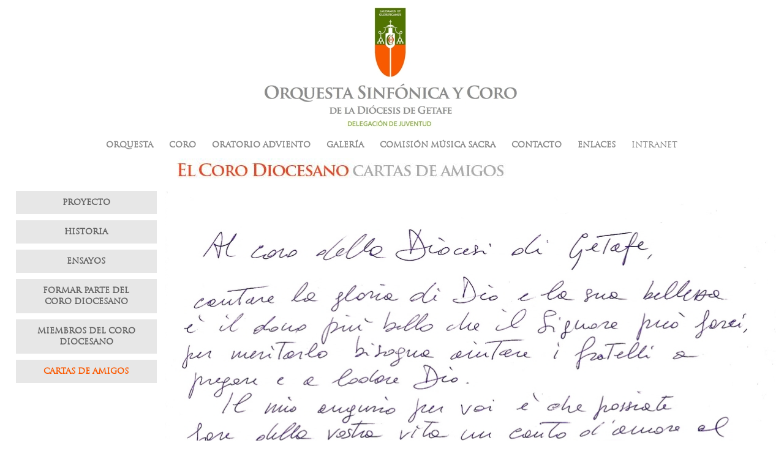

--- FILE ---
content_type: text/html; charset=utf-8
request_url: https://www.corodiocesano.es/web/cartas-de-amigos?start=35
body_size: 7449
content:



<!DOCTYPE html>
<html xmlns="https://www.w3.org/1999/xhtml" xml:lang="es-es" lang="es-es" dir="ltr"><head>
<!-- Google tag (gtag.js) -->

<!--begin favicon-->
<link rel="apple-touch-icon" sizes="57x57" href="https://www.corodiocesano.es/web/templates/corodiocesanogeneral/favicon/apple-icon-57x57.png"><link rel="apple-touch-icon" sizes="60x60" href="https://www.corodiocesano.es/web/templates/corodiocesanogeneral/favicon/apple-icon-60x60.png"><link rel="apple-touch-icon" sizes="72x72" href="https://www.corodiocesano.es/web/templates/corodiocesanogeneral/favicon/apple-icon-72x72.png"><link rel="apple-touch-icon" sizes="76x76" href="https://www.corodiocesano.es/web/templates/corodiocesanogeneral/favicon/apple-icon-76x76.png"><link rel="apple-touch-icon" sizes="114x114" href="https://www.corodiocesano.es/web/templates/corodiocesanogeneral/favicon/apple-icon-114x114.png"><link rel="apple-touch-icon" sizes="120x120" href="https://www.corodiocesano.es/web/templates/corodiocesanogeneral/favicon/apple-icon-120x120.png"><link rel="apple-touch-icon" sizes="144x144" href="https://www.corodiocesano.es/web/templates/corodiocesanogeneral/favicon/apple-icon-144x144.png"><link rel="apple-touch-icon" sizes="152x152" href="https://www.corodiocesano.es/web/templates/corodiocesanogeneral/favicon/apple-icon-152x152.png"><link rel="apple-touch-icon" sizes="180x180" href="https://www.corodiocesano.es/web/templates/corodiocesanogeneral/favicon/apple-icon-180x180.png"><link rel="icon" type="image/png" sizes="192x192"  href="https://www.corodiocesano.es/web/templates/corodiocesanogeneral/favicon/android-icon-192x192.png"><link rel="icon" type="image/png" sizes="32x32" href="https://www.corodiocesano.es/web/templates/corodiocesanogeneral/favicon/favicon-32x32.png"><link rel="icon" type="image/png" sizes="96x96" href="https://www.corodiocesano.es/web/templates/corodiocesanogeneral/favicon/favicon-96x96.png"><link rel="icon" type="image/png" sizes="16x16" href="https://www.corodiocesano.es/web/templates/corodiocesanogeneral/favicon/favicon-16x16.png"><link rel="manifest" href="https://www.corodiocesano.es/web/templates/corodiocesanogeneral/favicon/manifest.json"><meta name="msapplication-TileColor" content="#ffffff"><meta name="msapplication-TileImage" content="https://www.corodiocesano.es/web/templates/corodiocesanogeneral/favicon/ms-icon-144x144.png"><meta name="theme-color" content="#ffffff">
<!--end favicon-->




<style type="text/css">
	@font-face { font-family: 'Trajan Pro'; src: url('https://www.corodiocesano.es/web/templates/corodiocesanogeneral/trajan_pro/trajan_pro.eot'); src: url('https://www.corodiocesano.es/web/templates/corodiocesanogeneral/trajan_pro/trajan_pro.eot?#iefix') format('embedded-opentype'), url('https://www.corodiocesano.es/web/templates/corodiocesanogeneral/trajan_pro/trajan_pro.svg#Trajan Pro') format('svg'), url('https://www.corodiocesano.es/web/templates/corodiocesanogeneral/trajan_pro/trajan_pro.woff') format('woff'), url('https://www.corodiocesano.es/web/templates/corodiocesanogeneral/trajan_pro/trajan_pro.ttf') format('truetype'); font-weight: normal; font-style: normal;}
</style>	<meta name="viewport" content="width=device-width, initial-scale=1.0" />	<base href="https://www.corodiocesano.es/web/cartas-de-amigos" />	<meta http-equiv="content-type" content="text/html; charset=utf-8" />	<meta name="keywords" content="música litúrgica, Getafe, coro diocesano, iglesia, católica, jóvenes, orquesta Sinfónica" />	<meta name="description" content="Orquesta Sinfónica y Coro Diocesano de Getafe" />	<title>Coro Diocesano - Cartas de Amigos</title>	<link href="/web/cartas-de-amigos?format=feed&amp;type=rss" rel="alternate" type="application/rss+xml" title="RSS 2.0" />	<link href="/web/cartas-de-amigos?format=feed&amp;type=atom" rel="alternate" type="application/atom+xml" title="Atom 1.0" />	<link href="http://WWW.CORODIOCESANO.ES/web/cartas-de-amigos?start=35" rel="canonical" />	<link href="/web/templates/corodiocesanogeneral/favicon.ico" rel="shortcut icon" type="image/vnd.microsoft.icon" />	<link rel="stylesheet" href="/web/media/com_jchoptimize/cache/css/575dd9838ddd754bd0b565a24473d224d1ebae6632de95f71b6c721ae141c267.css" />	<link href="/web/media/com_phocaguestbook/css/phocaguestbook.css" rel="stylesheet" type="text/css" />	<link rel="stylesheet" href="/web/media/com_jchoptimize/cache/css/575dd9838ddd754bd0b565a24473d2242a9c720358178f4b209a33c16d4b6c39.css" />		<link href="/web/media/joomgallery/css/joom_settings.css" rel="stylesheet" type="text/css" />	<link href="/web/media/joomgallery/css/joomgallery.css" rel="stylesheet" type="text/css" />	<link href="/web/media/joomgallery/js/slimbox/css/slimbox.css" rel="stylesheet" type="text/css" />	<style type="text/css"></style>	<script type="application/json" class="joomla-script-options new">{"csrf.token":"a76f5bf767a47bcec82a1e156c8dc29c","system.paths":{"root":"\/web","base":"\/web"},"joomla.jtext":{"JLIB_FORM_FIELD_INVALID":"Campo inv\u00e1lido:&#160"}}</script>									
	<!--[if lt IE 9]><script src="/web/media/system/js/html5fallback.js?83169549abdf8bbc83bdd88f11516ccf" type="text/javascript"></script><![endif]-->
				<style type="text/css"> .pgb-comment:after { 
	content: "Reply";
}</style> <style type="text/css">
	
		a,a:link
		{
			color: grey;

		}
                a:hover{
                       color:#FA5901;
                       text-decoration:none;

                }
         	
		.navbar-inner, .nav-list > .active > a, .nav-list > .active > a:hover, .dropdown-menu li > a:hover, .dropdown-menu .active > a, .dropdown-menu .active > a:hover, .nav-pills > .active > a, .nav-pills > .active > a:hover,
		
		{
			background: #0088cc;
		}
		.navbar-inner
		{
			-moz-box-shadow: 0 1px 3px rgba(0, 0, 0, .25), inset 0 -1px 0 rgba(0, 0, 0, .1), inset 0 30px 10px rgba(0, 0, 0, .2);
			-webkit-box-shadow: 0 1px 3px rgba(0, 0, 0, .25), inset 0 -1px 0 rgba(0, 0, 0, .1), inset 0 30px 10px rgba(0, 0, 0, .2);
			box-shadow: 0 1px 3px rgba(0, 0, 0, .25), inset 0 -1px 0 rgba(0, 0, 0, .1), inset 0 30px 10px rgba(0, 0, 0, .2);
		}
	</style>
		<!--[if lt IE 9]>
		<script src="/web/media/jui/js/html5.js"></script>
	<![endif]-->


</script>	<script>
  window.dataLayer = window.dataLayer || [];
  function gtag(){dataLayer.push(arguments);}
  gtag('js', new Date());

  gtag('config', 'G-VX2G11VDW2');
</script>
<script src="/web/media/com_jchoptimize/cache/js/99b059885a706f39616cefeaa4397ff137b53c3b847f10c4f1f2e2eecca867a4.js"></script>
	<script type="text/javascript">
var base = "https://www.corodiocesano.es";var extrabase = "";
		jQuery(function($) {
			SqueezeBox.initialize({});
			initSqueezeBox();
			$(document).on('subform-row-add', initSqueezeBox);

			function initSqueezeBox(event, container)
			{
				SqueezeBox.assign($(container || document).find('a.modal').get(), {
					parse: 'rel'
				});
			}
		});

		window.jModalClose = function () {
			SqueezeBox.close();
		};

		// Add extra modal close functionality for tinyMCE-based editors
		document.onreadystatechange = function () {
			if (document.readyState == 'interactive' && typeof tinyMCE != 'undefined' && tinyMCE)
			{
				if (typeof window.jModalClose_no_tinyMCE === 'undefined')
				{
					window.jModalClose_no_tinyMCE = typeof(jModalClose) == 'function'  ?  jModalClose  :  false;

					jModalClose = function () {
						if (window.jModalClose_no_tinyMCE) window.jModalClose_no_tinyMCE.apply(this, arguments);
						tinyMCE.activeEditor.windowManager.close();
					};
				}

				if (typeof window.SqueezeBoxClose_no_tinyMCE === 'undefined')
				{
					if (typeof(SqueezeBox) == 'undefined')  SqueezeBox = {};
					window.SqueezeBoxClose_no_tinyMCE = typeof(SqueezeBox.close) == 'function'  ?  SqueezeBox.close  :  false;

					SqueezeBox.close = function () {
						if (window.SqueezeBoxClose_no_tinyMCE)  window.SqueezeBoxClose_no_tinyMCE.apply(this, arguments);
						tinyMCE.activeEditor.windowManager.close();
					};
				}
			}
		};
		jQuery(function($) {
			 $('.hasTip').each(function() {
				var title = $(this).attr('title');
				if (title) {
					var parts = title.split('::', 2);
					var mtelement = document.id(this);
					mtelement.store('tip:title', parts[0]);
					mtelement.store('tip:text', parts[1]);
				}
			});
			var JTooltips = new Tips($('.hasTip').get(), {"maxTitleChars": 50,"fixed": false});
		});var pcid = 0;
function reloadCaptcha() {
now = new Date();
var capObj = document.getElementById('phocacaptcha');
if (capObj) {
capObj.src = capObj.src + (capObj.src.indexOf('?') > -1 ? '&amp;pcid['+ pcid +']=' : '?pcid['+ pcid +']=') + Math.ceil(Math.random()*(now.getTime()));
pcid++;
 }
}


	 // DOM ready
	 jQuery(document).ready(function() {

      // Create the dropdown base
      jQuery("<select />").appendTo(jQuery("#sidebar-movil"));

      // Create default option "Go to..."
     jQuery("<option />", {
         "selected": "selected",
         "value"   : "",
         "text"    : "Conocenos..."
      }).appendTo(jQuery("#sidebar-movil select"));

      // Populate dropdown with menu items
      jQuery("#sidebar a").each(function() {

       var el = jQuery(this);
       jQuery("<option />", {
           "value"   : el.attr("href"),
           "text"    : el.text()
       }).appendTo(jQuery("#sidebar-movil select"));
      });


	   // To make dropdown actually work
	   // To make more unobtrusive: http://css-tricks.com/4064-unobtrusive-page-changer/
      jQuery("#sidebar-movil select").change(function() {
        window.location = jQuery(this).find("option:selected").val();
      });

	 });

                jQuery(document).ready(function(){
                        jQuery("#tvtma-megamnu .dropdown").hover(function () {
                                jQuery(this).toggleClass("open");
                        })
                });
	if (!window.top.location.href.startsWith("https://www.corodiocesano.es/web/") && window.top.location.href != window.self.location.href)
		window.top.location.href = window.self.location.href;
	if (document.addEventListener) {
		document.addEventListener("dragstart", function(e){e.preventDefault();return false;});
	} else if (document.attachEvent) {
		document.attachEvent("ondragstart", function(e){e.preventDefault();return false;});
	}
	</script>
<script type="text/javascript">
window.addEvent("domready", function(){
$("link_jg_photo_big").fireEvent("click");
})
</script>
	<script async src="https://www.googletagmanager.com/gtag/js?id=G-VX2G11VDW2"></script>
</head><body  id="body" class="site com_phocaguestbook view-guestbook no-layout no-task itemid-1124">
	<!-- Body -->
	<div class="body"> <div class="container">
			<!-- Header -->
			<header class="header" role="banner">
                               <!-- posicion 10 es el botón de salir en principio solo lafva intranet -->
                                                                <div class="header-inner clearfix"> <a class="brand" href="/web"> <img oncontextmenu="return false" src="https://www.corodiocesano.es/web/templates/corodiocesanogeneral/images/logos/logo-corodiocesano.jpg" alt="Coro Diocesano" class="logo-coro" /> </a> </div> <div style="clear:both"></div>
                                   <!--  menu de arriba-->
                                                                         <!--     <span class="span-header-cabecera">-->
				               <div class="tvtma-megamnu navbar " role="navigation"> <div class="container"> <div class="navbar-header"> <button type="button" class="btn btn-navbar" data-toggle="collapse" data-target="#tvtma-megamnu"> <span class="sr-only"></span> <span class="icon-bar"></span> <span class="icon-bar"></span> <span class="icon-bar"></span> </button> </div> <nav class="nav-collapse collapse" id="tvtma-megamnu"> <ul class="nav navbar-nav pull-right nav-pills" id="menu-pcpal"> <li class="item-857"><a  href="/web/portada-orquesta" >Orquesta</a></li><li class="item-858"><a  href="/web/portada-coro" >Coro</a></li><li class="item-1807"><a href="/web/oratorio-adviento" >Oratorio Adviento</a></li><li class="item-859"><a href="/web/galeria" >Galería</a></li><li class="item-1095"><a href="/web/comision-musica-sacra" >Comisión Música Sacra</a></li><li class="item-914"><a href="/web/contacto" >Contacto</a></li><li class="item-1125"><a href="/web/enlaces" >Enlaces</a></li><li class="item-920"><a class="intranet-link" href="/web/intranet2" >Intranet</a></li> </ul> </nav> </div></div> </span>	
                                                                       <!-- logo Delegación -->
		          	                                    <!-- logo redes sociales -->
			         				<div style="clear:both;"> </div> </header> <div id="sidebar-movil"></div> <div class="miniweb"> <div class="custom"  >	<div><img oncontextmenu="return false" class="miniweb-intro" alt="CoroDiocesano - Cartas de Amigos" src="/web/images/stories/articulos/coro/CoroCartas-Titulo.jpg" /></div></div> </div> <br/> <br/> <br/> <div style="clear:both"/>
                                               <!-- Begin Sidebar -->   

                    				<div id="sidebar" class="span3"> <div class="sidebar-nav"> <div class="moduletable"> <ul class="nav menu-IzqdaClass mod-list"><li class="item-866"><a href="/web/proyecto-corodiocesano" class="botonMenuIzqda">Proyecto</a></li><li class="item-867"><a href="/web/historia-corodiocesano" class="botonMenuIzqda">Historia</a></li><li class="item-868"><a href="/web/ensayos-corodiocesano" class="botonMenuIzqda">Ensayos</a></li><li class="item-869"><a href="/web/formar-parte-corodiocesano" class="botonMenuIzqda">Formar Parte del Coro Diocesano</a></li><li class="item-1099"><a href="/web/miembros-del-coro-diocesano" class="botonMenuIzqda">Miembros del Coro Diocesano</a></li><li class="item-1124 current active"><a href="/web/cartas-de-amigos" class="botonMenuIzqda">Cartas de Amigos</a></li></ul> </div> </div> </div>
					<!-- End Sidebar -->
                                                                              <div id="system-message-container">	</div> <div class="custom"  >	<div><img oncontextmenu="return false" style="display: block; margin-left: auto; margin-right: auto; max-width: 1000px; width: 78%;" alt="Carta de Marco Frisina al Coro Diocesano" src="/web/images/stories/articulos/coro/CoroCartas-DonMarco.jpg" /></div><div><br /><br /></div></div> <script type="text/javascript">
	Joomla.submitbutton = function(task)
	{
		if (task == 'phocaguestbook.cancel' || document.formvalidator.isValid(document.id('adminForm'))) {
			Joomla.submitform(task);
		} else {
			alert('Formulario inválido');
		}
	}
</script><div id="phocaguestbook" class="guestbook-corodiocesano"> <div class="tabbable"> <ul class="nav nav-tabs"> <li><a href="#pgbTabForm"  data-toggle="tab">Post Mensaje</a></li> <li class="active"><a href="#pgbTabPosts" data-toggle="tab">Posts</a></li> </ul> <div class="tab-content"> <div class="tab-pane" id="pgbTabForm"> <div class="well pgwell pgb_background pgb_sec_font">	<h4 class="pgb_font">Post Mensaje<br/>&nbsp;</h4>	<form action="/web/cartas-de-amigos" method="post" name="adminForm" id="adminForm" class="form-validate"> <div class="control-group"> <div class="controls input-prepend input-group"> <span class="add-on input-group-addon"><i class="glyphicon glyphicon-pencil icon-pencil" title="Asunto  (Required)"></i><label id="jform_guestbook_title-lbl" for="jform_guestbook_title" class="element-invisible" title="Asunto  (Required)">Asunto</label></span><input required="required" aria-required="true" type="text" name="jform[title]" id="jform_guestbook_title" placeholder="Asunto  (Required)" value="" class="input-xlarge "/> </div> </div> <div class="control-group"> <div class="controls input-prepend input-group"> <span class="add-on input-group-addon"><i class="glyphicon glyphicon-user icon-user" title="Nombre  (Required)"></i><label id="jform_guestbook_username-lbl" for="jform_guestbook_username" class="element-invisible" title="Nombre  (Required)">Nombre</label></span><input required="required" aria-required="true" type="text" name="jform[username]" id="jform_guestbook_username" placeholder="Nombre  (Required)" value="Pon tu nombre" class="input-xlarge "/> </div> </div> <div class="control-group"> <div class="controls input-prepend input-group"> <span class="add-on input-group-addon"><i class="glyphicon glyphicon-envelope icon-envelope tip" title="Email"></i><label id="jform_guestbook_email-lbl" for="jform_guestbook_email" class="element-invisible" title="Email">Email</label></span><input type="text" name="jform[email]" id="jform_guestbook_email" placeholder="Email" value="" class="input-xlarge"/> </div> </div> <div class="control-group"> <div class="controls"> <textarea name="jform[content]" id="jform_guestbook_content"   rows="10" class="inputbox input-xxlarge required"      required aria-required="true"     ></textarea> </div> </div> <div class="control-group"> <div class="controls input-prepend input-append input-group"> <p class="pgb-captcha-in"><img oncontextmenu="return false" src="/web/index.php?option=com_phocaguestbook&view=guestbooki&id=3&Itemid=1124&phocasid=71420559b1552b4aec62997201cf567a" alt="Imagen Captcha" id="phocacaptcha" style="max-width: none;" /></p> <span class="add-on input-group-addon"><i class="glyphicon glyphicon-lock icon-lock" title="Imagen Verificación  (Required)"></i><label id="jform_guestbook_captcha-lbl" for="jform_guestbook_captcha" class="element-invisible" title="Imagen Verificación  (Required)">Imagen Verificación</label></span><input required="required" aria-required="true" type="text" name="jform[captcha]" id="jform_guestbook_captcha" placeholder="Imagen Verificación  (Required)" value="" class="input-sm "/> <span class="add-on input-group-addon"><a href="javascript:reloadCaptcha();" title="Recargar Imagen" class="" ><i class="glyphicon glyphicon-refresh icon-refresh"></i></a></span> </div> </div> <hr class="hr-condensed" />	<div class="btn-toolbar"> <div class="btn-group"> <button type="submit" class="btn btn-primary"> <i class="glyphicon glyphicon-ok icon-ok"></i>  Enviar</button> </div> <div class="btn-group"> <button type="button" class="btn" onclick="Joomla.submitbutton('phocaguestbook.cancel')"> <i class="glyphicon glyphicon-remove icon-remove"></i>  Borrar</button> </div>	</div>	<input type="hidden" name="jform[language]" id="jform_guestbook_language" value="*" />	<input type="hidden" name="view" value="guestbook" />	<input type="hidden" name="controller" value="phocaguestbook" />	<input type="hidden" name="cid" value="104" />	<input type="hidden" name="option" value="com_phocaguestbook" />	<input type="hidden" name="task" value="phocaguestbook.submit" />	<input type="hidden" name="a76f5bf767a47bcec82a1e156c8dc29c" value="1" /> </form></div> </div> <div class="tab-pane active" id="pgbTabPosts"> <div></div><div class="well well-small pgwell pgb_background pgb_font"> <h5 class="pgtitle">Juan Pedro: Ordenaciones Sacerdotales: Celebra el Señor		</h5> <blockquote class="pgblockquote pgb_sec_font"><div class="pgb-content-inside"> <p><strong>Soy Juan Pedro, sacerdote religioso. Estoy trabajando en la diócesis de madrid y día 12 de octubre tuve la oportunidad de acompañar a un amigo en su ordenación diaconal.</strong></p><p><strong>La belleza del coro fue impresionante. Fue una verdadera mediación para hacer experiencia de Dios. El  canto de Celebra al Señor tierra entera fue una cosa increible. Era digno, cuando se volvio a cantar al final de la celebración, ver las caras de personas asistentes con lagrimas en los ojos por la gran experiencia gozosa que estaban teniendo. </strong></p><p><strong>Gracias y me gustaria volver a escucharos, en especial este canto, para disfrutar y gozar con el Señor</strong></p><p><strong>Fdo. P. Juan Pedro Ruiz, c.pp.s.</strong></p></div> <hr  class="hr-condensed pgb_border"/> <small class="pgb_thi_font">Sábado, 17 Octubre 2009				</small> </blockquote></div><div class="well well-small pgwell pgb_background pgb_font"> <h5 class="pgtitle">Ángela: de nuevas..		</h5> <blockquote class="pgblockquote pgb_sec_font"><div class="pgb-content-inside"> <p>&nbsp;</p><p>hola!!soy Ángela y soy prima del director de este coro,Javier...no he tenido la oportunidad de escucharos pero creo que lo haré pronto!!aunque por lo que me ha contado mi primo y lo que se lee por qui lo haceis muy bien!!</p><p>me encanta ver que tanta gente comparte la pasion por la musica y encima como forma de oracion al Señor...yo también formo parte de un coro pero es de una parroquia de barrio,más chiquitito!!</p><p>espero poder ir a escucharos pronto!!</p><p>un saludo!!</p></div> <hr  class="hr-condensed pgb_border"/> <small class="pgb_thi_font">Sábado, 10 Octubre 2009				</small> </blockquote></div><div class="well well-small pgwell pgb_background pgb_font"> <h5 class="pgtitle">Borja: Rezar durante el Ensayo		</h5> <blockquote class="pgblockquote pgb_sec_font"><div class="pgb-content-inside"> <p>Ayer puede rezar mientras escuchaba el Ensayo General las Ordenaciones de Getafe.</p><p>La pieza "Celebra el Señor Tierra entera" me encanto. </p><p>Gracias </p></div> <hr  class="hr-condensed pgb_border"/> <small class="pgb_thi_font">Lunes, 05 Octubre 2009				</small> </blockquote></div><div class="well well-small pgwell pgb_background pgb_font"> <h5 class="pgtitle">Héctor: Viva el Coro Diocesano		</h5> <blockquote class="pgblockquote pgb_sec_font"><div class="pgb-content-inside"> <p><strong>¿Quién imaginaba tanta grandeza y maestría de este coro? Yo desde luego no; pero me alegra tener estas sorpresas, son sorpresas que se acogen con ilusión y con ganas de ver más. </strong></p><p><strong>Es increíble lo mucho que ha avanzado el Coro Diocesano y me alegro poder haberlo visto. Pero me alegra mucho más poder ser capaz de ver lo mucho que aún le queda por avanzar. </strong></p><p><strong>Señor director, a ver si nos vemos. Un abrazo fuerte para el Coro Diocesano y que Dios siempre os bendiga. </strong></p></div> <hr  class="hr-condensed pgb_border"/> <small class="pgb_thi_font">Viernes, 25 Septiembre 2009				</small> </blockquote></div><div class="well well-small pgwell pgb_background pgb_font"> <h5 class="pgtitle">Juanjo: Tony Melendez		</h5> <blockquote class="pgblockquote pgb_sec_font"><div class="pgb-content-inside"> <p><a href="http://www.youtube.com/watch?v=RoLoFe3Eze8">http://www.youtube.com/watch?v=RoLoFe3Eze8</a></p><p> ES INCREIBLE HASTA DONDE PUEDE LLEGAR LA PASIÓN POR LA MÚSICA, A ESTE HOMBRE SEGURO QUE LE HA CAMBIADO LA VIDA ...  es un ejemplo a seguir, pase lo que nos pase siempre para gloria de Dios. Muy unidos. Juanjo +</p></div> <hr  class="hr-condensed pgb_border"/> <small class="pgb_thi_font">Domingo, 20 Septiembre 2009				</small> </blockquote></div><div><form action="https://www.corodiocesano.es/web/cartas-de-amigos?start=35" method="post" name="adminForm" id="pgbadminForm"><div class="pgcenter"><div class="pagination"><div style="margin:0 10px 0 10px;" class="sectiontablefooter-corodiocesano" id="pg-pagination" ><ul class="pagination-list"><li><a title="Inicio" href="/web/cartas-de-amigos?start=0" class="pagenav"><i class="icon-first"></i></a></li><li><a title="Anterior" href="/web/cartas-de-amigos?start=30" class="pagenav"><i class="icon-previous"></i></a></li><li><a title="1" href="/web/cartas-de-amigos?start=0" class="pagenav">1</a></li><li><a title="2" href="/web/cartas-de-amigos?start=5" class="pagenav">2</a></li><li><a title="3" href="/web/cartas-de-amigos?start=10" class="pagenav">3</a></li><li><a title="4" href="/web/cartas-de-amigos?start=15" class="pagenav">...</a></li><li><a title="5" href="/web/cartas-de-amigos?start=20" class="pagenav">5</a></li><li><a title="6" href="/web/cartas-de-amigos?start=25" class="pagenav">6</a></li><li><a title="7" href="/web/cartas-de-amigos?start=30" class="pagenav">7</a></li><li class="active"><a>8</a></li><li><a title="9" href="/web/cartas-de-amigos?start=40" class="pagenav">9</a></li><li><a title="10" href="/web/cartas-de-amigos?start=45" class="pagenav">...</a></li><li><a title="Siguiente" href="/web/cartas-de-amigos?start=40" class="pagenav"><i class="icon-next"></i></a></li><li><a title="Final" href="/web/cartas-de-amigos?start=45" class="pagenav"><i class="icon-last"></i></a></li></ul></div><div style="margin:0 10px 0 10px;display:inline;" class="pagecounter">Página 8 de 10</div></div></div></form></div><div class="pg-pagination-bottom">&nbsp;</div><div style="text-align: right;">Powered by <a href="http://www.phoca.cz/phocaguestbook" target="_blank" title="Phoca Guestbook">Phoca Guestbook</a></div> </div> </div> </div>	</div> </div>	</div><div style="clear:both;"> </div> </body></html>



--- FILE ---
content_type: text/css
request_url: https://www.corodiocesano.es/web/media/com_phocaguestbook/css/phocaguestbook.css
body_size: 317
content:
.pgb-comment {
  position: relative;
  margin: 15px 0;
  padding: 29px 19px 1px;
  *padding-top: 19px;
  background-color: #fff;
  border: 1px solid #ddd;
  -webkit-border-radius: 4px;
     -moz-border-radius: 4px;
          border-radius: 4px;
}

.pgb-comment:after {
  content: "Reply";
  position: absolute;
  top: -1px;
  left: -1px;
  padding: 3px 7px;
  font-size: 11px;
  font-weight: bold;
  background-color: #f5f5f5;
  border: 1px solid #ddd;
  color: #9da0a4;
  -webkit-border-radius: 4px 0 4px 0;
     -moz-border-radius: 4px 0 4px 0;
          border-radius: 4px 0 4px 0;
}

.pgsubwell {
  margin-left:20px;
}


.pagination {
	text-align: center;
}
.pg-pagination-bottom {
	margin-top:80px;
	clear:both;
}

.pgb-content-inside {
	overflow: auto;
}

#phocacaptcha {
	max-width: none !important;
}
